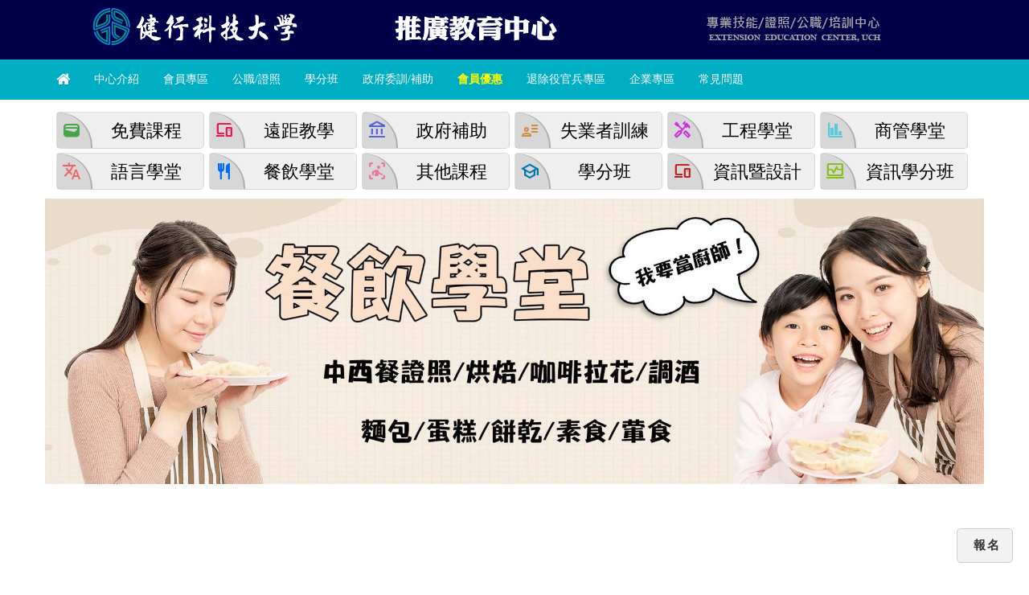

--- FILE ---
content_type: text/html; Charset=utf-8
request_url: https://eec.uch.edu.tw/web3/index3.asp?cid=316167
body_size: 21317
content:
<!DOCTYPE html>

<html lang="zh-TW" style="height: 100%;">
<head>
<!-- Google Search Console-->
<meta name="google-site-verification" content="qELFvaw0XxMiczYYeWg2aJ6RkIIGvWCeeZvUjIN0x0k" />
<meta charset="utf-8">
<meta property='og:title' content='健行科技大學推廣教育中心' >
<meta property='og:url' content='http://eec.uch.edu.tw/'>
<meta property='og:image' content='../favicon.ico'>
<meta property='og:description' content='健行科技大學推廣教育中心 - 專業技能、證照、公職 培訓中心' >	
<!--Support IE-->
<meta http-equiv="X-UA-Compatible" content="IE=edge,Chrome=1" />
<meta name="viewport" content="width=device-width, initial-scale=1">
<title>健行科技大學推廣教育中心</title>
<meta name="description" content="推廣教育中心">
<meta name="keywords" content="推廣教育中心">
<meta name="robots" content="index,follow">
<meta name="robots" content="all">
<meta name="spiders" content="all">
<meta name="webcrawlers" content="all">
<meta name="revisit-after" content="3 days">
<meta name="keywords" content="專業技能‧證照‧公職－培訓中心,推廣教育中心,中壢推廣,中壢推廣教育,中壢推廣課程,桃園推廣,桃園推廣教育,專業證照技能,80學分班,八十學分班,學分班,公職考試,證照考試">
<meta name="description" content="健行科技大學推廣教育中心提供專業且多元的課程選擇，有以就業為導向的「專業證技學苑」(專業證照技能)課程，和以提升生活品質為目的的「生活藝能學苑」課程。
「專業證技」課程以輔導考取專業證照與培養就業技能為目的，希望在這個不景氣的年代，能協助提升學員的就業競爭力；
「生活藝能」課程則以休閒、趣味、養生、藝術培養為導向，希望在緊張忙碌的生活中，提供學員一個休閒、交友、暫時放空的空間。
本校為落實高等技職回流教育與終身學習之目標，特規劃「80學分在職專班」課程，以輔導高中、職畢業之有志青年進修，提升專業知識能力，
八十學分班結業後可取得二專同等學力，得以進一步完成大學教育，成為相關領域的專業人才。
為提供有志攻讀碩士學位但尚未取得正式學籍者先修碩士學分，或公教人員與企業界人士在職進修之機會，以提高學員的知識、技能及培養自我專業能力而辦理碩士學分班。
證照‧公職‧技能培訓中心,推廣教育中心,中壢推廣,中壢推廣教育,中壢推廣課程,桃園推廣,桃園推廣教育,專業證照技能,80學分班,八十學分班,學分班,公職考試,證照考試。
位置：桃園市中壢區健行路229號">


<!-- Bootstrap -->
<link rel="stylesheet" href="/web3/css/bootstrap.min.css">
<!-- Font Awesome -->
<link rel="stylesheet" href="/web3/css/font-awesome.min.css">
<!-- Custom CSS -->
<link rel="stylesheet" href="/web3/css/slippry.css">
<!-- FlexSlider CSS -->
<link rel="stylesheet" href="/web3/css/flexslider.css" type="text/css" media="screen" />
<!-- Custom CSS -->
<link rel="stylesheet" href="/web3/css/custom.css">

<!-- Modernizr -->
<script type="text/javascript" src="/web3/js/modernizr.js"></script>
<script type="text/javascript" src="/web3/js/jquery-1.11.1.min.js"></script>
<script type="text/javascript" src="/web3/js/bootstrap.min.js"></script>
<script type="text/javascript" src="/web3/js/slippry.min.js"></script>
<script type="text/javascript" src="/web3/js/boxover.js"></script>

<!-- Custom Javascript -->
<script type="text/javascript" src="/web3/js/scrollback.js"></script>

<!-- HTML5 Shim and Respond.js IE8 support of HTML5 elements and media queries -->
<!-- WARNING: Respond.js doesn't work if you view the page via file:// -->
<!--[if lt IE 9]>
	<script src="js/html5shiv.js"></script>
	<script src="js/respond.js"></script>
<![endif]-->

<!-- YAHOO Code for DOT Conversion Page -->
<!-- 2017/12/29 for Yahoo AD -->
<script type="text/javascript" src="/web3/js/yahoo-dot.js"></script>
<!-- Global site tag (gtag.js) - Google Analytics -->
<script async src="https://www.googletagmanager.com/gtag/js?id=UA-215736924-1"></script>
<script>
  window.dataLayer = window.dataLayer || [];
  function gtag(){dataLayer.push(arguments);}
  gtag('js', new Date());

  gtag('config', 'UA-215736924-1');
</script>

<!-- Google Tag Manager -->
<script>(function(w,d,s,l,i){w[l]=w[l]||[];w[l].push({'gtm.start':
new Date().getTime(),event:'gtm.js'});var f=d.getElementsByTagName(s)[0],
j=d.createElement(s),dl=l!='dataLayer'?'&l='+l:'';j.async=true;j.src=
'https://www.googletagmanager.com/gtm.js?id='+i+dl;f.parentNode.insertBefore(j,f);
})(window,document,'script','dataLayer','GTM-56BKQMV');</script>
<!-- End Google Tag Manager -->

<script src="./js/jquery.colorbox.js"></script>
<link rel="stylesheet" href="./css/colorbox4.css" />
  <style>
    .go_signup {
    position: fixed;	        /* 设置fixed固定定位 */
    bottom: 20px;		/* 距离浏览器窗口下边框20px */
    right: 20px;		/* 距离浏览器窗口右边框20px */
  }
  .go_signup a {
    display: block;			/* 将<a>标签设为块元素，用于美化样式 */
    text-decoration: none;		/* 取消超链接下画线 */
    color: #333;			/* 设置文本颜色 */
    background-color: #f2f2f2;		/* 设置背景颜色 */
    border: 1px solid #ccc;		/* 设置边框样式 */
    padding: 10px 20px;			/* 设置内边距 */
    border-radius: 5px;			/* 设置圆角矩形 */
    letter-spacing: 2px;		/* 设置文字间距 */
  }
  .youtube {
    position: relative;
    width: 100%;
    height: 0;
    padding-bottom: 56.25%;
}
.youtubevideo {
    position: absolute;
    top: 0;
    left: 0;
    width: 100%;
    height: 100%;
}
  </style>
</head>

<body id="body" onscroll="SetCookie('scroll',body.scrollTop);" onload="scrollback();">
<header class="header-center">
 	<div class="container-fluid">
		<div class="row" style="margin:0px auto; border:0px green solid; max-width:1200px;">
			<div class="col-md-12" style="border:0px solid yellow; margin:0px; text-align:center;">
				<div class="row" style="border:0px solid yellow; padding:0px; text-align:center; ">
					<div class="col-md-4 col-sm-4 col-xs-12" style="float:left;"><a title="健行科技大學" href="http://www.uch.edu.tw/"><img src="/web3/images/top_logo_uch.png" style="max-width:100%;height:auto;" alt="健行科技大學"></a></div>
					<div class="col-md-3 col-sm-4 col-xs-12" style="float:left;"><a title="健行科技大學推廣教育中心" href="/web3/"><img src="/web3/images/top_logo_eec1.png" style="max-width:100%;height:auto;border:0px #fff solid;" alt="健行科技大學推廣教育中心,EXTENSION EDUCATION CENTER, UCH"></a></div>					
					<div class="col-md-5" style="float:left;" id="top_logo2"><img src="/web3/images/top_logo_eec2.png" style="max-width:100%;height:auto;border:0px #fff solid;" alt="專業技能/證照/公職/培訓中心"/></div>
				</div>
			</div>
			<div class="col-xs-3" style="border:0px solid yellow;">
				<div class="row" style="width:100%; padding-top:6px; border:0px green solid; margin:0px auto;">
				<!--
					<div style="float:left;">
						<a title="健行科技大學推廣教育中心" href="/web3/"><img src="/web3/images/top_icon_home.png" width="40"><br/><span style="color:#dddddd;font-size:10px;">首頁</span></a>
					</div>
				
					<div style="float:left;margin-left:15px;">
						<a href="https://eec.uch.edu.tw/web3/member/member01.asp"><img src="/web3/images/top_icon_member.png" width="40"><br/><span style="color:#dddddd;font-size:10px;">會員專區</span></a>
					</div>
				-->
					<!--
					<div style="float:left;margin-left:15px;">
						<a href=""><img src="/web3/images/top_icon_page.png" width="40"><br/><span style="color:#dddddd;font-size:10px;">網站導覽</span></a>
					</div>
					-->
				</div>
			</div>
		</div>
	</div>
</header>

<style>
	.affix { top: 0; width: 100%; }
	.affix + .container-fluid {	padding-top: 70px; }
</style>
<nav class="navbar navbar-default navbar-static-top main-navbar" data-spy="affix" data-offset-top="70" style="margin-bottom:0px; border:0px blue solid;">
	<div class="container-fluid" style="width:100%; max-width:1200px;">
		<div class="navbar-header">
			<button type="button" class="navbar-toggle collapsed" data-toggle="collapse" data-target="#top-nav">
				<span class="fa fa-navicon fa-lg" aria-hidden="true"></span><span>&nbsp;主選單</span>
			</button>
			<a class="btn navbar-toggle collapsed" href="/web3/index3.asp">
				<span class="glyphicon glyphicon-th" aria-hidden="true"></span> 課程查詢
			</a>
		</div>

		<div class="collapse navbar-collapse col-md-8" id="top-nav">
			<ul class="nav navbar-nav">
				<li><a href='/web3/index1.asp' target=''><i class='fa fa-home fa-lg'></i></a></li>
<li><a href='/web3/index2.asp' target=''>中心介紹</a></li>
<li><a href='/web3/member/member01.asp' target=''>會員專區</a></li>
<li><a href='/web3/index6.asp' target=''>公職/證照</a></li>
<li><a href='/web3/index7.asp' target=''>學分班</a></li>
<li><a href='/web3/index8.asp' target=''>政府委訓/補助</a></li>
<li><a href='/web3/index2.asp?ndid=100078' target=''><span style='color:yellow;'><b>會員優惠</b></span></a></li>
<li><a href='/web3/index3.asp?ct2id=99' target=''>退除役官兵專區</a></li>
<li><a href='/web3/index3.asp?ct2id=97' target=''>企業專區</a></li>
<li><a href='/web3/index2.asp?ndid=100088' target=''>常見問題</a></li>

			</ul>
		</div>
                          
	</div>
</nav>
<!-- Messenger 洽談外掛程式 Code -->
    <div id="fb-root"></div>

    <!-- Your 洽談外掛程式 code <span class='btn btn-danger ' style='font-size:15px;width:60px;'>-->
    <div id="fb-customer-chat" class="fb-customerchat"></div>


    <script>
      var chatbox = document.getElementById('fb-customer-chat');
      chatbox.setAttribute("page_id", "584492364927062");
      chatbox.setAttribute("attribution", "biz_inbox");

      window.fbAsyncInit = function() {
        FB.init({
          xfbml            : true,
          version          : 'v12.0'
        });
      };

      (function(d, s, id) {
        var js, fjs = d.getElementsByTagName(s)[0];
        if (d.getElementById(id)) return;
        js = d.createElement(s); js.id = id;
        js.src = 'https://connect.facebook.net/zh_TW/sdk/xfbml.customerchat.js';
        fjs.parentNode.insertBefore(js, fjs);
      }(document, 'script', 'facebook-jssdk'));
    </script>



<!-- Contents -->
<div class="container" style="margin:0px auto; text-align:center; border:0px green solid; overflow: hidden;">

<div class="row" style="border:0px blue solid;">
<div class="container center" style="width: 100%; max-width: 1200px; margin: 10px auto;">
    <div class="row " style="">
        <div class="icon-btn pic col-md-12 "style="width: 100%; display: inline-block; ">
            <div class="col-xs-6 col-sm-3 col-md-2"><button class="col-xs-6 btn-green" onclick="location.href='http://eec.uch.edu.tw/web3/index3.asp?courseLike=100'">     <span class="btn-gradient"><span class="material-symbols-outlined">wallet</span></span><span class="btn-text">免費課程</span></button></div>
            <div class="col-xs-6 col-sm-3 col-md-2"><button class="col-xs-6 btn-pink" onclick="location.href='http://eec.uch.edu.tw/web3/index3.asp?courseLike=108'">      <span class="btn-gradient"><span class="material-symbols-outlined">devices</span></span><span class="btn-text">遠距教學</span></button></div>
            <div class="col-xs-6 col-sm-3 col-md-2"><button class="col-xs-6 btn-facebook" onclick="location.href='http://eec.uch.edu.tw/web3/index3.asp?courseLike=106'">  <span class="btn-gradient"><span class="material-symbols-outlined">account_balance</span></span><span class="btn-text">政府補助</span></button></div>
            <div class="col-xs-6 col-sm-3 col-md-2"><button class="col-xs-6 btn-usertie" onclick="location.href='http://eec.uch.edu.tw/web3/index3.asp?courseLike=103'">   <span class="btn-gradient"><span class="material-symbols-outlined">user_attributes</span></span><span class="btn-text">失業者訓練</span></button></div>
            <div class="col-xs-6 col-sm-3 col-md-2"><button class="col-xs-6 btn-instagram" onclick="location.href='http://eec.uch.edu.tw/web3/index3.asp?ct2id=101'">      <span class="btn-gradient"><span class="material-symbols-outlined">handyman</span></span><span class="btn-text">工程學堂</span></button></div>
            <div class="col-xs-6 col-sm-3 col-md-2"><button class="col-xs-6 btn-twitter" onclick="location.href='http://eec.uch.edu.tw/web3/index3.asp?ct2id=201'">        <span class="btn-gradient"><span class="material-symbols-outlined">finance</span></span><span class="btn-text">商管學堂</span></button></div>
            <div class="col-xs-6 col-sm-3 col-md-2"><button class="col-xs-6 btn-google" onclick="location.href='http://eec.uch.edu.tw/web3/index3.asp?ct2id=202'">         <span class="btn-gradient"><span class="material-symbols-outlined">translate</span></span><span class="btn-text">語言學堂</span></button></div>
            <div class="col-xs-6 col-sm-3 col-md-2"><button class="col-xs-6 btn-behance" onclick="location.href='http://eec.uch.edu.tw/web3/index3.asp?ct2id=203'">        <span class="btn-gradient"><span class="material-symbols-outlined">restaurant</span></span><span class="btn-text">餐飲學堂</span></button></div>
            <div class="col-xs-6 col-sm-3 col-md-2"><button class="col-xs-6 btn-dribbble" onclick="location.href='http://eec.uch.edu.tw/web3/index3.asp?ct2id=304'">       <span class="btn-gradient"><span class="material-symbols-outlined">detection_and_zone</span></span><span class="btn-text">其他課程</span></button></div>
            <div class="col-xs-6 col-sm-3 col-md-2"><button class="col-xs-6 btn-linkedin" onclick="location.href='http://eec.uch.edu.tw/web3/index3.asp?courseLike=2000'"> <span class="btn-gradient"><span class="material-symbols-outlined">school</span></span><span class="btn-text">學分班</span></button></div>
            <div class="col-xs-6 col-sm-3 col-md-2"><button class="col-xs-6 btn-pinterest" onclick="location.href='http://eec.uch.edu.tw/web3/index3.asp?ct2id=103'">      <span class="btn-gradient"><span class="material-symbols-outlined">devices</span></span><span class="btn-text">資訊暨設計</span></button></div>
            <div class="col-xs-6 col-sm-3 col-md-2"><button class="col-xs-6 btn-browse_activity" onclick="location.href='http://eec.uch.edu.tw/web3/index3.asp?ct2id=600'"><span class="btn-gradient"><span class="material-symbols-outlined">browse_activity</span></span><span class="btn-text">資訊學分班</span></button></div>
<!--            <i class="fas fa-door-open"></i>
            <i class="fas fa-charging-station"></i>-->
        </div>
    </div>
</div>

<link rel="stylesheet" href="https://fonts.googleapis.com/css2?family=Material+Symbols+Outlined:opsz,wght,FILL,GRAD@20..48,100..700,0..1,-50..200" /> 
<style>
.pic button{transform:scale(1,1);transition: all 0.5s ease-out;}
.pic button:hover{transform:scale(1.05,1.05);}
.pic button{ padding: 1px 1px 1px 1px; border-radius:5px;}

.icon-btn button{
    width: 115%;
    float:left;
    margin-top:5px;
    margin-left:-15px;
    border-style:solid;
    border-style:groove;
    border-width:1px;
    border-color:rgba(78, 72, 72, 0.1);     
}
.btn-text{
    width:100%;
    color: #000;
    
}
.btn-gradient {    
    width:29%;
    position: relative;
    display: inline-block;
    margin:-1px 0px -1px -1px;
    background: rgba(0, 0, 0, 0.1);
    border-top-right-radius: 60px;
    padding: 10px 6px 2px 0px;
    box-shadow: 2px 0px 0px 0px rgba(78, 72, 72, 0.4);
}

.btn-gradient i{
  font-size:25px;
  display:flex;
  justify-content:center;
  align-items:center;
}

.btn-green{
    font-size:22px;
    padding:0px 20px;
    color: #47a447;
    border:none;
    justify-content: center;
    align-items: center;
    display: flex;
   width:100%;
}

.btn-pink{
    font-size:22px;
    padding:0px 20px;
    color: #f11350;
    border:none;
    justify-content: center;
    align-items: center;
    display: flex;
   width:100%;
}

.btn-facebook{
    font-size:22px;
    padding:0px 20px;
    color: #5863db;
    border:none;
    justify-content: center;
    align-items: center;
    display: flex;
   width:100%;
}

.btn-instagram{
    font-size:22px;
    padding:0px 20px;
    color: #cb31d7;
    border:none;
    justify-content: center;
    align-items: center;
    display: flex;
   width:100%;
}

.btn-twitter{
    font-size:22px;
    padding:0px 20px;
    color: #58cadb;
    border:none;
    justify-content: center;
    align-items: center;
    display: flex;
   width:100%;
}

.btn-google{
    font-size:22px;
    padding:0px 20px;
    color: #f06262;
    border:none;
    justify-content: center;
    align-items: center;
    display: flex;
   width:100%;
}

.btn-behance{
    font-size:22px;
    padding:0px 20px;
    color: #0069ff;
    border:none;
    justify-content: center;
    align-items: center;
    display: flex;
   width:100%; 
}

.btn-dribbble{
    font-size:22px;
    padding:0px 20px;
    color: #f0709f;
    border:none;
    justify-content: center;
    align-items: center;
    display: flex;
   width:100%;
}

.btn-linkedin{
    font-size:22px;
    padding:0px 20px;
    color: #0074af;
    border:none;
    justify-content: center;
    align-items: center;
    display: flex;
   width:100%;
}

.btn-pinterest{
    font-size:22px;
    padding:0px 20px;
    color: #c41f26;
    border:none;
    justify-content: center;
    align-items: center;
    display: flex;
   width:100%;
}

.btn-usertie{
    font-size:22px;
    padding:0px 20px;
    color: #d28b41;
    border:none;
    justify-content: center;
    align-items: center;
    display: flex;
   width:100%;
}

.btn-browse_activity{
    font-size:22px;
    padding:0px 20px;
    color: #8abe1a;
    border:none;
    justify-content: center;
    align-items: center;
    display: flex;
   width:100%;
}

</style>


<!--MainContent Start-->
<div class="col-md-12" style="height:100%; border:0px red solid; float:left; padding:1px;">

<!-- Course Banner -->
<div style="width:100%; border:0px #f00 solid;">
<a target='_blank' href='http://eec.uch.edu.tw/web3/index3.asp?ct2id=203'><img src='./banners/ct2/餐飲學堂(橫幅)05.jpg' style='width: 100%; height: auto;'></a>

</div>

<!-- Breadcrumb -->
<!-- 2018-04-27 改成不顯示 -->
<!--
<div style="padding: 0px; border-bottom:1px #ccc solid; margin-top:10px; margin-bottom:10px; text-align:left; ">

</div>
-->
<!-- 2019-03-7 新增 退除役官兵專區 說明 -->


<div style="min-height:500px;">

</div>
<br>

</div><!--main content-->
</div><!--row-->
</div><!--container-->

<footer id="id_footer">
	<div class="row" style="margin:0px auto; width:1240px; max-width:100%;">
		<div class="col-md-12" style=" padding-top:20px; padding-bottom:20px; font-size:110%; font-weight:bold;">
			<a href="/web3/index2.asp?ndid=100057">關於我們</a><span class="footer-spliter">｜</span>
			<a href="/web3/index9.asp">服務中心</a><span class="footer-spliter">｜</span>
			<a href="/web3/index2.asp?ndid=100060">交通資訊</a><span class="footer-spliter">｜</span>
			<a href="http://www.uch.edu.tw/" target="_blank">健行科大</a><span class="footer-spliter">｜</span>
			<a href="/web3/index9.asp">意見信箱</a><span class="footer-spliter">｜</span>			
			<a href="/web3/index2.asp?ndid=100079">隱私權政策</a><span class="footer-spliter"></span>
			<!--<a href="http://etc.uch.edu.tw/" target="_blank">企業專區</a><span class="footer-spliter">｜</span>-->			
		</div>
	</div>

	<div class="row" style="margin:0px auto; width:1240px; max-width:100%; text-align:left; font-size:110%;">
		<div class="col-md-6">
			<p>地址：320312 桃園市中壢區健行路229號 健行科技大學-商學院一樓</p>
			<p>電話：03-4581196 分機 3771-3772</p>
			<p>傳真：03-4598411</p>			
		</div>
		
		<div class="col-md-6">
			<p>統一編號：45002806</p>
			<p>服務時間：平日 10:30-12:00 13:00-21:30</p>
			<p>　　　　　假日 09:00-12:00 13:00-16:30</p>
		</div>
	</div>

<!-- Google Tag Manager (noscript) -->
<noscript><iframe src="https://www.googletagmanager.com/ns.html?id=GTM-56BKQMV"
height="0" width="0" style="display:none;visibility:hidden"></iframe></noscript>
<!-- End Google Tag Manager (noscript) -->

</footer>

<div style="width:100%; max-width:100%; height:100px; background-color:#2d78be;color:#ffffff; padding-top:40px; font-size:18px; text-align:center;">
	<p>健行科技大學　推廣教育中心</p>
</div>
    <div class='go_signup'>
            <a href='https://eec.uch.edu.tw/web3/index11.asp?cid=316167'  class='btn btn-danger' style='font-size:15px;width:70px;'>
                <strong>報名</strong>
            </a>
    </div> 


</body>
</html>

--- FILE ---
content_type: text/css
request_url: https://eec.uch.edu.tw/web3/css/custom.css
body_size: 12444
content:
* { font-family: 微軟正黑體; }

html {
	height: 100%;
	_height:100%;
}

body {
	margin: 0;
	padding: 0;
	height: 100%;
	_height:100%;
}

a:hover { text-decoration: none; }


div { word-wrap: break-word; word-break: normal; }

/* Header */
header {
    padding: 0px 0px;
    width: 100%;
    background-color: #000048;
}

.header-center {
    text-align: center;
}

/* navbar */
nav {
    z-index: 1;
}

.navbar {
	background-color: #00AEC3;
}

/* 設定上方選單的文字顏色為白色-正常狀態 */
#top-nav ul li a {
	color: #ffffff;
	text-align: left;
}

/* 設定上方選單的文字-被選擇之後 */
#top-nav ul li.active a {
	color: #ffffff;
	background: #0B4C5F;	
}

.navbar .nav.pull-center {
	float: none;
	margin: 0 auto;
	display:inline-block;
	*display:inline; /* ie7 fix */
	*zoom:1; /* hasLayout ie7 trigger */
	vertical-align: top;
}

.navbar-inner {
	text-align:center;
}

/* 選單按鈕樣式-收摺之後 */
.navbar-toggle {
	color: #ffffff;
	border: 0px;
}

/* 選單樣式 */
.navbar-default .navbar-nav > li > a:hover,
.navbar-default .navbar-nav > li > a:focus {
  color: #ffffff;
  background-color: #146E8A;
}

/* 縮小時，選單按鈕樣式 */
.navbar-default .navbar-toggle:hover,
.navbar-default .navbar-toggle:focus {
	color: #ffffff;
	border: 0px;
	background-color: #0B4C5F;
}

.navbar-toggle.hover {	
	background-color: #0B4C5F;
}

.dropdown-menu { z-index: 1; }

/* 左側下拉式選單(第二層選單) */
.dropdown-menu > li {
  padding-top:6px; padding-bottom:6px;
}

.dropdown-menu > li > a:hover,
.dropdown-menu > li > a:focus {
  color: #ffffff;
  background-color: #146E8A;
}

.dropdown-menu > li:hover,
.dropdown-menu > li:focus {
  color: #ffffff;
  background-color: #146E8A;
}


/* 左側選單樣式 */
#sidebar-wrapper {
  top: 120px;
  left: -200px;
  width: 200px;  
  background-color: #ECF6CE;
  color: #333333;
  position: fixed;
  height: 100%;
  z-index: 1;
}

.sidebar-nav {
  position: absolute;
  top: 0;
  margin: 0;
  padding: 0;
  width: 250px;
  list-style: none;
}

/* Images Link */
#id_footer {
	margin: 0px auto;
    /* 設定footer的高度 */
    min-height: 180px;
    box-sizing: border-box;
    /* 設定footer絕對位置在底部 */
    /*position: absolute;*/
    /*bottom: 0;*/
    /* 展開footer寬度 */
    width: 100%;
	color: #030303;
	background-color: #D1D3E8;
	text-align:center;
}

#id_iconbox {
	margin: 0px auto;
    /*height: 80px;*/
    box-sizing: border-box;
    width: 100%;
	background-color: #FFFFFF;
	text-align: center;
}

#id_iconbox a {
	padding-left: 10px;
}

.ic_facebook{
	/*width: 80%;*/
	height: 80px;
	border-radius: 5px;
	padding:5px;
	background: url('./images/ic_facebook.png') no-repeat left center, #3b5998 ;
	border: 2px solid #4477cd;
	/*font-family: "微軟正黑體";*/
	color: #fff;
}

/* Footer */
#id_footer div div a {
	color: #0174DF;
}

.footer-spliter {
	color: #666666;
}

/* Calendar */
.act_cal {
	text-align:center;
	padding: 3px 3px;
}

.act_cal a { color: #ffffff; text-decoration:none; }

/* Promo Course */
.promo_course_date {
	color:#000; border-bottom:1px #ccc solid;
}

/* white-space: nowrap; */
.promo_course_name {
	height:60px; color:brown; border-bottom:1px #ccc solid; font-weight:bold; overflow:hidden; padding:6px 0px; text-overflow : ellipsis;
}
.promo_course_memo {
	font-size:0.9em; color:#666; height:60px; overflow:hidden; padding:6px 0px; text-overflow : ellipsis;
}

/* Course Query */
.tr1  { border-bottom:1px solid #99ccff; }
.thf1 { font-size:16px; text-align:left; color:#fff; }
.tdf2 { font-size:16px; text-align:left; }
.tdf3 { font-size:16px; text-align:left; line-height:18pt; }
.tdf1 { font-size:16px; text-align:left; color:#000; }
.courseMark { font-size:13px; color:white; background-color:#FA5858; padding:1px 6px 3px 6px; border-radius:5px; }
/* Course Content Table Title */
.thcc2 { color:#02639E; }
 


/* 設定bootstrap table-hover 效果*/
.table-hover > tbody > tr:hover {
  background-color: #DDDDDD;
}
/* 手機上不顯示 */
@media only screen and (max-width: 768px) {
  /*LOGO說明-專業技能/證照/公職/培訓中心*/
  #top_logo2 { display:none; }  
  /*活動行事曆*/
  #block_cal { display:none; }
  /*活動專欄*/
  #block_act { display:none; }
  /*最新消息*/
  #block_news { width:100%; }
  #block_news_div { }
}
/* RWD */
@media (min-width: 768px) {
  #sidebar-wrapper.sidebar-toggle {
    transition: 0s;
    left: 200px;
  }
  
  #page-wrapper {
    margin-left: 200px;
  }
  
  #block_news_div { height:250px; }

    .showlicense {
        background-image: url('../activity/license.jpg');
        background-size: 100%;
        background-repeat: no-repeat;
        height: 220px;
        position: relative;
    }

    #licenseNmae {
        width: 80%;
        position: absolute;
        top: 110px;
        left: 30px;
        font-size: 18px;
        font-weight: bold;
    }
}

@media only screen and (min-width: 830px) {
    #block_news_div {
        height: 220px;
    }

    .showlicense {
        background-image: url('../activity/license.jpg');
        background-size: 100%;
        background-repeat: no-repeat;
        height: 220px;
        position: relative;
    }

    #licenseNmae {
        width: 80%;
        position: absolute;
        top: 130px;
        left: 40px;
        font-size: 18px;
        font-weight: bold;
    }
}

@media only screen and (min-width: 990px) {
    #block_news_div {
        height: 220px;
    }
    .showlicense {
        background-image: url('../activity/license.jpg');
        background-size: 100%;
        background-repeat: no-repeat;
        height: 220px;
        position: relative;
    }

    #licenseNmae {
        width: 80%;
        position: absolute;
        top: 110px;
        left: 30px;
        font-size: 18px;
        font-weight: bold;
    }
}

/* 左側選單樣式 */
.navbar-gray {background-color:#fff;border-color:#eee;margin:0px;}
.navbar-gray .navbar-brand{color:#000;}
.navbar-gray .navbar-brand:hover,.navbar-gray .navbar-brand:focus{color:#000;background-color:transparent}
.navbar-gray .navbar-text{color:#000;}
.navbar-gray .navbar-nav ul{min-width:100%;}
.navbar-gray .navbar-nav li{clear:both;border-bottom-color:white;border-bottom-width:1px;border-bottom-style:solid;width:100%}
.navbar-gray .navbar-nav>li>a{font-size:120%;color:#000;border-left-color:transparent;border-left-width:8px;border-left-style:solid}
.navbar-gray .navbar-nav>li>a:hover,.navbar-gray .navbar-nav>li>a:focus{border-left-color:#00AEC3;border-left-width:8px;border-left-style:solid;color:#00AEC3;background-color:transparent}
.navbar-gray .navbar-nav>.active>a,.navbar-gray .navbar-nav>.active>a:hover,.navbar-gray .navbar-nav>.active>a:focus{border-left-color:#00AEC3;border-left-width:8px;border-left-style:solid;color:#00AEC3;background-color:transparent;background-image:url("../img/navbar-hover.png");background-repeat:no-repeat;background-position:right center}
.navbar-gray .navbar-nav>.disabled>a,.navbar-gray .navbar-nav>.disabled>a:hover,.navbar-gray .navbar-nav>.disabled>a:focus{color:#ccc;background-color:transparent}
.navbar-gray .navbar-toggle{border-color:#FFF;}
.navbar-gray .navbar-toggle:hover,.navbar-gray .navbar-toggle:focus{color:#fff; background-color:#0B4C5F;}
.navbar-gray .navbar-toggle .icon-bar{background-color:#000}
.navbar-gray .navbar-collapse,.navbar-gray .navbar-form{border-color:#eee}
.navbar-gray .navbar-nav{width:100%}
.navbar-gray .navbar-nav>.open>a,.navbar-gray .navbar-nav>.open>a:hover,.navbar-gray .navbar-nav>.open>a:focus{background-color:#eee;color:#AAA}
@media (max-width: 991px){.navbar-gray .navbar-nav .open .dropdown-menu>li>a{color:#000}
.navbar-gray .navbar-nav .open .dropdown-menu>li>a:hover,.navbar-gray .navbar-nav .open .dropdown-menu>li>a:focus{color:#AAA;background-color:transparent}
.navbar-gray .navbar-nav .open .dropdown-menu>.active>a,.navbar-gray .navbar-nav .open .dropdown-menu>.active>a:hover,.navbar-gray .navbar-nav .open .dropdown-menu>.active>a:focus{color:#AAA;background-color:#eee}
.navbar-gray .navbar-nav .open .dropdown-menu>.disabled>a,.navbar-gray .navbar-nav .open .dropdown-menu>.disabled>a:hover,.navbar-gray .navbar-nav .open .dropdown-menu>.disabled>a:focus{color:#ccc;background-color:transparent}}
.navbar-gray .navbar-link{color:#000}
.navbar-gray .navbar-link:hover{color:#AAA}
.navbar-gray .btn-link{color:#000}
.navbar-gray .btn-link:hover,.navbar-gray .btn-link:focus{color:#AAA}
.navbar-gray .btn-link[disabled]:hover,.navbar-gray .btn-link[disabled]:focus,fieldset[disabled] .navbar-gray .btn-link:hover,fieldset[disabled] .navbar-gray .btn-link:focus{color:#ccc}


/* 課程系列頁籤(tab) */
.nav-tabs2 {
  border-bottom: 0px solid #ddd;
}
.nav-tabs2 > li {
  float: left;
  font-size:110%;
  margin-bottom: 0px;
  border-bottom: 1px solid #00AEC3;
}
.nav-tabs2 > li > a {
  color:#000;
  font-weight: bold;
  margin-right: 0px;
  line-height: 1.42857143;
  border: 1px solid transparent;
  border-bottom: 0px solid #00AEC3;
}
.nav-tabs2 > li > a:hover {
  border-color: transparent #eee #00AEC3;
}
.nav-tabs2 > li.active > a,
.nav-tabs2 > li.active > a:hover,
.nav-tabs2 > li.active > a:focus {
  color: #00AEC3;
  font-weight: bold;
  cursor: default;
  background-color: #fff;
  border: 0px solid transparent;
  padding-bottom: 7px;
  border-bottom: 4px solid #00AEC3;
}


nav.sidebar, .main{
    -webkit-transition: margin 200ms ease-out;
      -moz-transition: margin 200ms ease-out;
      -o-transition: margin 200ms ease-out;
      transition: margin 200ms ease-out;
  }

  .main{
    padding: 10px 10px 0 10px;
  }

 @media (min-width: 765px) {

    .main{
      position: absolute;
      width: calc(100% - 40px); 
      margin-left: 40px;
      float: right;
    }

    nav.sidebar:hover + .main{
      margin-left: 200px;
    }

    nav.sidebar.navbar.sidebar>.container .navbar-brand, .navbar>.container-fluid .navbar-brand {
      margin-left: 0px;
    }

    nav.sidebar .navbar-brand, nav.sidebar .navbar-header{
      text-align: center;
      width: 100%;
      margin-left: 0px;
    }
    
    nav.sidebar a{
      padding-right: 13px;
    }

    nav.sidebar .navbar-nav > li:first-child{
      border-top: 1px #e5e5e5 solid;
    }

    nav.sidebar .navbar-nav > li{
      border-bottom: 1px #e5e5e5 solid;
    }

    nav.sidebar .navbar-nav .open .dropdown-menu {
      position: static;
      float: none;
      width: auto;
      margin-top: 0;
      background-color: transparent;
      border: 0;
      -webkit-box-shadow: none;
      box-shadow: none;
    }

    nav.sidebar .navbar-collapse, nav.sidebar .container-fluid{
      padding: 0 0px 0 0px;
    }

    .navbar-inverse .navbar-nav .open .dropdown-menu>li>a {
      color: #777;
    }

    nav.sidebar{
      width: 200px;
      height: 100%;
      margin-left: -160px;
      float: left;
      margin-bottom: 0px;
    }

    nav.sidebar li {
      width: 100%;
    }

    nav.sidebar:hover{
      margin-left: 0px;
    }

    .forAnimate{
      opacity: 0;
    }
  }
   
  @media (min-width: 1330px) {

    .main{
      width: calc(100% - 200px);
      margin-left: 200px;
    }

    nav.sidebar{
      margin-left: 0px;
      float: left;
    }

    nav.sidebar .forAnimate{
      opacity: 1;
    }
  }

  nav.sidebar .navbar-nav .open .dropdown-menu>li>a:hover, nav.sidebar .navbar-nav .open .dropdown-menu>li>a:focus {
    color: #CCC;
    background-color: transparent;
  }

  nav:hover .forAnimate{
    opacity: 1;
  }
  section{
    padding-left: 15px;
  }
  
/* RWD Table */
	.rwd-table {
	 background: #fff;
	 overflow: hidden;
	}

	.rwd-table tr:nth-of-type(2n){
	  background: #eee;
	}
	.rwd-table th, 
	.rwd-table td {
	  margin: 0.5em 1em;
	}
	.rwd-table {
	  min-width: 100%;
	}

	.rwd-table th {
	  display: none;
	}

	.rwd-table td {
	  display: block;
	}

	.rwd-table td:before {
	  content: attr(data-th) " : ";
	  font-weight: bold;
	  width: 3.5em;
	  display: inline-block;
	}

	.rwd-table th, .rwd-table td {
	  text-align: left;
	}

	.rwd-table th, .rwd-table td:before {
	  color: #00AEC3;
	  font-weight: bold;
	}

	@media (min-width: 480px) {
	  .rwd-table td:before {
		display: none;		
	  }
	 .rwd-table th {
		color: #ffffff;
		display: table-cell;
		padding: 0.25em 0.25em;
	  }
	 .rwd-table td {
		color: #666666;
		display: table-cell;
		padding: 0.25em 0.25em;
	  }	  
	  .rwd-table th:first-child, 
	  .rwd-table td:first-child {
		padding-left: 0;
	  }
	  .rwd-table th:last-child, 
	  .rwd-table td:last-child {
		padding-right: 0;
	  }
	   .rwd-table th, 
	   .rwd-table td {
		padding: 1em !important;
	  }
	}


--- FILE ---
content_type: application/javascript
request_url: https://eec.uch.edu.tw/web3/js/scrollback.js
body_size: 341
content:
function Trim(strValue) {
	return strValue.replace("/^s*|s*$/g","");     
}

function SetCookie(sName,sValue) {
	document.cookie = sName + "=" + escape(sValue);
}   

function GetCookie(sName) {
	var aCookie = document.cookie.split(";");
	for(var i=0; i < aCookie.length; i++) {
		var aCrumb = aCookie[i].split("=");
		if(sName　== Trim(aCrumb[0])) {
			return unescape(aCrumb[1]);
		}
    } 
	return null;
} 

function scrollback() {
	if(GetCookie("scroll")!=null){document.body.scrollTop=GetCookie("scroll")}
}